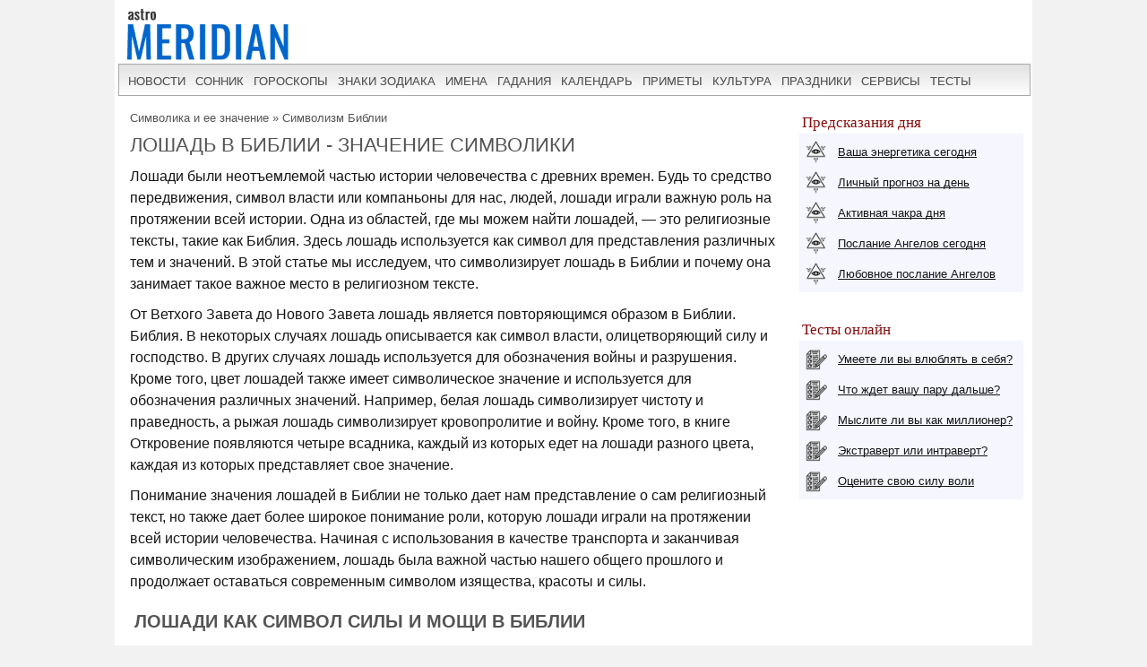

--- FILE ---
content_type: text/html; charset=UTF-8
request_url: https://www.astromeridian.ru/magic/what-does-the-horse-symbolize-in-the-bible.html
body_size: 25783
content:
<!DOCTYPE html>
<html lang="ru">
<head>
<title>Что означает лошадь в Библии?  Значение символа и знака</title>
<meta http-equiv="Content-Type" content="text/html; charset=UTF-8" />
<meta name="robots" content="noodp" />
<meta name="description" content="Откройте для себя библейское значение и символику лошадей в Библии с помощью этой информативной статьи. Узнайте, как лошади олицетворяют силу, могущество и победу, а также какую роль они играют в пророчестве и духовной войне." />
<meta name="viewport" content="width=device-width, initial-scale=1"/>
<link rel="stylesheet" href="https://www.astromeridian.ru/assets/templates/styles_new03_09.css" type="text/css" />
<link rel="canonical" href="https://www.astromeridian.ru/magic/what-does-the-horse-symbolize-in-the-bible.html" />
<meta property="og:url" content="https://www.astromeridian.ru/magic/what-does-the-horse-symbolize-in-the-bible.html"/>
<meta property="og:type" content="website"/>
<meta property="og:title" content="Что означает лошадь в Библии?  Значение символа и знака"/>
<meta property="og:image" content="https://www.astromeridian.ru/assets/images/img/magic.jpg"/>
<link rel="manifest" href="https://www.astromeridian.ru/manifest.json">
<link rel="shortcut icon" href="https://www.astromeridian.ru/assets/templates/amv3/favicon.ico" />
<link rel="apple-touch-icon" sizes="180x180" href="https://www.astromeridian.ru/assets/images/705/150/apple-touch-icon-180x180.png" />
<link rel="icon" type="image/png" href="https://www.astromeridian.ru/assets/images/705/150/favicon-32x32.png" sizes="32x32" />
<link rel="icon" type="image/png" href="https://www.astromeridian.ru/assets/images/705/150/favicon-96x96.png" sizes="96x96" />
<link rel="icon" type="image/png" href="https://www.astromeridian.ru/assets/images/705/150/android-chrome-192x192.png" sizes="192x192" />
<script>window.yaContextCb=window.yaContextCb||[]</script>
<script src="https://yandex.ru/ads/system/context.js" async></script>
<style>
#articleBody{font-family:Arial;font-size:16px;color:#151515;text-align:left;line-height:1.5em;margin-left: 5px;}
#main-content table{border: 1px solid #dfe0ec;table-layout: fixed;width: 90%;margin: 0 auto;margin-bottom: 20px;font-size:16px;}
#main-content table th {font-weight: bold;padding: 5px 10px;background: #f5f6ff;border: 1px solid #dfe0ec;}
#main-content table td{padding: 5px 10px;border: 1px solid #dfe0ec;text-align: left;}
#main-content table tbody tr:nth-child(odd){background: #fff;}
#main-content table tbody tr:nth-child(even){background: #f5f6ff;}	
.quote-box {display: block; width: 80%;margin: 0 auto;border: 1px solid #dfe0ec;font-size: 16px;font-style: italic;margin-bottom: 20px;padding: 16px 24px;box-shadow: 10px 10px 0 0 #dfe0ec;}
table.mag {width: 94%;	margin: 2%;border: 1px solid #d1d1d1;border-collapse: collapse; }
table.mag th {font-size: 15px;	font-weight: bold;padding: 5px;	background: #ebebeb;border: 1px solid #d1d1d1;}
table.mag td {border: 1px solid #d1d1d1;padding: 5px;font-size: 14px;}
.kol_p{width:auto;margin:0px 5px 2px 5px;background-color:#f5f6ff;border:solid #dfe0ec 1px;padding:0px 4px 0px 4px;font-size:12px;}
table.of_pr{font-size:14px; border: 1px solid #d1d1d1;margin: 5px 20px 5px 10px;width: 96%;}
table.of_pr td{padding: 0 10px;border: 1px solid #d1d1d1;}
table.of_pr td.first{ width: 25%; }
table.of_pr td.second{ width: 71%;text-align: left; }
table.of_pr td.three{ width: 20%;text-align: center; }
table.of_pr td.four{ width: 96%;text-align: left; }
table.of_pr tr:nth-child(odd){background: #fff;}
table.of_pr tr:nth-child(even){background: #f5f6ff;}
table.of_pr i{ color:#860f0f;}
.n_primet_t {   list-style: none;  padding: 0;}
.n_primet_t li{font-size:16px;}
.n_primet{font-size:18px;   color:#0066cc;}
.n_primet_t li {padding: 10px; margin-left:-20px;}
.n_primet_t li:nth-child(odd) {background: #ecf5f8;}
.n_primet_t li:nth-child(even) {background: #ffffff;}
.egr_10 p{ margin-left:20px;}
#sk5_t{display:block;margin:0 auto;width:212px;color:#FFFFFF;font-family:Arial, Helvetica, sans-serif;font-size:14px;text-align: center;}#sk5_t a{color:#FFFFFF;width:22px;height:20px;display:block;float:left;background-color:#0066cc;text-transform:capitalize;text-decoration:none;font-size:14px;font-weight:bold;border:1px solid #ffffff;margin:1px 1px 4px 1px;padding-top:5px;}#sk5_t a:hover{width:22px;height:20px;display:block;float:left;background-color:#860f0f;text-transform:capitalize;text-decoration:none;font-size:14px;font-weight:bold;border:1px solid #fff;margin:1px 1px 4px 1px;color:#FFFFFF;}.dn_k{color:#860f0f;width:22px;height:20px;display:block;float:left;background-color:#FFFFFF;text-transform:capitalize;text-decoration:none;font-size:14px;border:1px solid #860f0f;margin:1px 1px 4px 1px;padding-top:5px;}
.y_ms {display: inline-block; vertical-align: top; width: 30.33%; margin: 0 1% 2%;}
@media (max-width: 799px) {.y_ms {width: 48%; margin: 0 1% 2%;}}
@media (max-width: 560px) {.y_ms {width: 98%; margin: 0 1% 2%;}}
</style>
<script async type="text/javascript" src="//s.luxcdn.com/t/222328/360_light.js"></script>
<script>
$('img').error(function(){
    $(this).attr('src', 'https://www.astromeridian.ru/assets/images/zagl.jpg');
});
</script>
</head>
<body>
<div class="uno_main_container">
<table class="glavn">
<tr><td>
<header>
    <div class="container">
<a href="https://www.astromeridian.ru/" title="astromeridian.ru"><img src="https://www.astromeridian.ru/assets/templates/amv5/images/head.jpg" class="imgmenu" alt="Astromeridian" /></a>
        <label for="toggle-1" class="toggle-menu"><span>МЕНЮ</span><ul><li></li> <li></li> <li></li></ul></label>
       <input type="checkbox" id="toggle-1">
        <nav>
            <ul class="col2">
<li><a href="https://www.astromeridian.ru/news.php">новости</a></li>
<li><a href="https://www.astromeridian.ru/sonnik/">сонник</a></li>
<li><a href="https://www.astromeridian.ru/goroskop/">гороскопы</a></li>
<li><a href="https://www.astromeridian.ru/astro/znaki_zodiaka.html">знаки зодиака</a></li>
<li><a href="https://www.astromeridian.ru/imya/">имена</a></li>
<li><a href="https://www.astromeridian.ru/guess.php">гадания</a></li>
<li><a href="https://www.astromeridian.ru/goroskop/lunnyj_kalendar_na_god.html">календарь</a></li>
<li><a href="https://www.astromeridian.ru/magic/narodnye_primety.html">приметы</a></li>
<li><a href="https://www.astromeridian.ru/magic/">культура</a></li>
<li><a href="https://www.astromeridian.ru/poetry/">праздники</a></li>
<li><a href="https://www.astromeridian.ru/astro/">сервисы</a></li>
<li><a href="https://www.astromeridian.ru/tests/">тесты</a></li>
            </ul>
        </nav>
    </div>
</header>
<script async type='text/javascript' src='//s.luxcdn.com/t/222328/360_light.js'></script>
<script class='__lxGc__' type='text/javascript'>
((__lxGc__=window.__lxGc__||{'s':{},'b':0})['s']['_222328']=__lxGc__['s']['_222328']||{'b':{}})['b']['_728894']={'i':__lxGc__.b++};
</script>
<div id="content" itemscope itemtype="https://schema.org/Article">
<div id="main-content">


<div id="pathway"><span class="B_crumbBox"><span class="B_firstCrumb"><a class="B_homeCrumb" href="/magic/" title="Тайны, загадки, знаки, послания высших сил, предвестники, предчувствия, странные сигналы, таро-диагностика. Всё самое мистическое, магическое и интересное тут!">Символика и ее значение</a></span>  &raquo;  <span class="B_lastCrumb"><a class="B_crumb" href="/magic/bibliya3.html" title="Библия">Символизм Библии</a></span></span></div>

<h1 itemprop="headline">Лошадь в Библии - значение символики</h1>

<div id="articleBody" itemprop="articleBody">
<p>Лошади были неотъемлемой частью истории человечества с древних времен. Будь то средство передвижения, символ власти или компаньоны для нас, людей, лошади играли важную роль на протяжении всей истории. Одна из областей, где мы можем найти лошадей, — это религиозные тексты, такие как Библия. Здесь лошадь используется как символ для представления различных тем и значений. В этой статье мы исследуем, что символизирует лошадь в Библии и почему она занимает такое важное место в религиозном тексте.</p><div style="clear: both;"></div><!--noindex--><div id="yandex_rtb_R-A-52397-11"></div>
<script>
window.yaContextCb.push(() => {
    Ya.Context.AdvManager.render({
        "blockId": "R-A-52397-11",
        "renderTo": "yandex_rtb_R-A-52397-11"
    })
})
</script><!--/noindex--><p>От Ветхого Завета до Нового Завета лошадь является повторяющимся образом в Библии. Библия. В некоторых случаях лошадь описывается как символ власти, олицетворяющий силу и господство. В других случаях лошадь используется для обозначения войны и разрушения. Кроме того, цвет лошадей также имеет символическое значение и используется для обозначения различных значений. Например, белая лошадь символизирует чистоту и праведность, а рыжая лошадь символизирует кровопролитие и войну. Кроме того, в книге Откровение появляются четыре всадника, каждый из которых едет на лошади разного цвета, каждая из которых представляет свое значение.</p><p>Понимание значения лошадей в Библии не только дает нам представление о сам религиозный текст, но также дает более широкое понимание роли, которую лошади играли на протяжении всей истории человечества. Начиная с использования в качестве транспорта и заканчивая символическим изображением, лошадь была важной частью нашего общего прошлого и продолжает оставаться современным символом изящества, красоты и силы.<br></p><h2>Лошади как символ силы и мощи в Библии</h2><p>В Библии лошади часто используются как символ силы и могущества. Этот образ особенно важен в Ветхом Завете, где лошади часто описываются как высшее средство силы для воинов и завоевателей. На самом деле, сила конницы страны часто рассматривалась как мера ее военной доблести в древние времена.</p><p>Одной из самых известных историй о лошадях в Библии является история о Давиде и Голиафе, найденная в 1 Царств 17. О великане-филистимлянине Голиафе говорили, что он был грозным противником, который вселял ужас в сердца израильских воинов. Однако Давид смог победить его одним камнем из пращи. После битвы Давид завладел конем Голиафа, который был символом его победы и подавляющей силы Божьей защиты.</p><ul><li>В Книге Иова Бог говорит Иову о мощь и величие его творений, в том числе коня. Он описывает лошадь как сильную, быструю и бесстрашную, говоря: «Вы даете лошади ее силу или одеваете ее шею развевающейся гривой? Ты заставляешь его прыгать, как саранчу, наводя ужас своим гордым фырканьем? (Иов 39:19-20)</li><li>Книга Захарии также содержит мощное изображение лошадей как символа силы. В видении Захарии он видит четырех лошадей разного цвета, представляющих силы мира. Лошади описываются как «сильные» и «быстрые», способные двигаться быстро и решительно. (Захария 6:1-8).</li><li>В Книге Откровения лошади снова играют решающую роль, символизируя мощь и силу в конце времен. Видение Иоанна включает в себя белого коня, на котором едет победоносный Христос, за которым следует рыжий конь, символизирующий войну, черный конь, символизирующий голод, и бледный конь, на котором едет сама Смерть. (Откровение 6:1-8)</li></ul><p>В целом, конь является могущественным символом силы и могущества в Библии, представляя способность Бога преодолевать любые препятствия и защищать Свой народ. Используемая ли лошадь в войне или как средство передвижения, в древние времена лошадь считалась могущественной силой, с которой нужно считаться, и этот образ продолжал иметь важное значение на протяжении веков.</p><h2>Использование лошадей  на войне в библейские времена</h2><p>В библейские времена лошадей высоко ценили за их силу и скорость, что делало их идеальными для военных действий. Концепция использования лошадей в военных целях не была новой для той эпохи, но израильтяне значительно повысили ее эффективность, разводя лошадей специально для войны.</p><p>Во времена царя Давида у израильтян было хорошо зарекомендовавшая себя кавалерия и лошади, как известно, использовались во множестве различных сражений на протяжении всего Ветхого Завета. На лошадей в значительной степени полагались из-за их скорости и силы, и они сыграли значительную роль в исходе многих сражений.</p><ul><li>Во время Исхода армия фараона преследовала израильтян на запряженных лошадьми колесницах и лошадях, только для того, чтобы в конечном итоге погибнуть, когда Моисей разделил Красное море.</li><li>В книге Судей 4 Девора и Варак повели армию против царя Иавина. У Варака было 10 000 воинов и 900 колесниц, а у Сисары, военачальника Иавина, было девятьсот железных колесниц. Несмотря на разногласия, израильтяне победили благодаря Божьей милости.</li><li>Цари Саул и Давид оба имели сильную конницу для поддержки своих армий в битвах с филистимлянами и другими врагами. У сына Давида Соломона также были лошади и колесницы, которые он использовал в битвах и для сопровождения своей армии.</li></ul><p>Израильтяне, возможно, также научились ухаживать за лошадьми и участвовать в кавалерийской войне у своих соседей. царства, такие как ассирийское и вавилонское. У этих армий были полные полки всадников, и они использовали их для разрушительного эффекта в битвах на поле боя.</p><p>Однако, несмотря на полезность лошадей в войне, были и недостатки. Лошади нуждались в достаточном количестве еды и воды, что затрудняло их содержание в засушливых или пустынных условиях. Кроме того, всадники были незащищены и уязвимы для нападения. В Книге Псалмов Библия признает важность доверия Богу, а не колесницам и лошадям (Псалом 20:7).</p><table class="mag"><tbody><tr><th>Библейская ссылка</th><th>Описание событий</th></tr><tr><td>Исход 14:9-30</td><td>Армия фараона преследует израильтян на запряженных лошадьми колесницах и лошадях. Моисей разделяет Красное море, в результате чего египтяне тонут.</td></tr><tr><td>Судьи 4</td><td>Девора и Варак ведут армию против царя Иавина. Варак использует 900 колесниц и побеждает благодаря Божьей милости.</td></tr><tr><td>1 Царств 13:5</td><td>Филистимляне собираются, чтобы сразиться с Израилем с помощью 30 000 колесниц и всадников, что подавляет у израильтян.</td></tr></tbody></table><p>В целом в библейские времена лошади были важным символом силы и могущества, как на войне, так и в повседневной жизни. Использование лошадей в битвах позволило израильской армии стать более эффективной и маневренной, но также требовало тщательного управления и снабжения для их поддержания.</p><h2>Важность лошадей в экономике и торговле древних цивилизаций</h2><p>Лошадь играет важную роль в экономике и торговле древних цивилизаций, в том числе в библейские времена. Лошади играли решающую роль в транспорте, сельском хозяйстве и войне, и их ценили за их скорость, силу и ловкость. Давайте рассмотрим, как лошади были необходимы древним цивилизациям:</p><ul><li><b>Транспорт.</b> Лошади были основным видом транспорта в древние времена. Они позволяли людям преодолевать большие расстояния и перевозить тяжелые грузы. В Библии лошади использовались для путешествий такими важными личностями, как царь Соломон и апостол Павел. Они также использовались для доставки почты, что имело решающее значение для связи между городами.</li><li><b>Сельское хозяйство:</b> Лошадей использовали в сельском хозяйстве для вспахивания полей и обработки почвы. Фермеры могли бы использовать лошадей, чтобы работать быстрее и эффективнее, чем с помощью одних только ручных инструментов. Это помогло увеличить производство продуктов питания, что имело решающее значение для выживания древних цивилизаций.</li><li><b>Война:</b> лошади играли важную роль в бою, обеспечивая более быстрый и маневренный способ передвижения, чем ходьба. Они позволяли армиям охватить большую территорию и совершать внезапные атаки. В библейские времена лошадей использовали в войне египтяне, вавилоняне и персы, среди прочих.</li></ul><p>Помимо этого практического использования, лошади также имели символическое значение в библейские времена. Лошадь часто ассоциировалась с силой, властью и королевской властью. Иисус во время своего триумфального въезда в Иерусалим ехал верхом на осле, который символизировал смирение и мир. Напротив, в Книге Откровения Иисус изображен верхом на белом коне, что символизирует его победу и славу.</p><p>Ниже представлена таблица, обобщающая важность лошадей в древних цивилизациях:</p><table class="mag"><tbody><tr><th>Использование</th><th>Описание</th></tr><tr><td>Транспорт</td><td>Основной способ передвижения в древние времена</td></tr><tr><td>Сельское хозяйство</td><td>Используется для вспахивания полей и обработки почвы для увеличения производства продуктов питания</td></tr><tr><td>Военные действия</td><td> Обеспечивали более быструю и маневренную транспортировку в бою</td></tr></tbody></table><p>В целом, лошади играли жизненно важную роль в экономике и торговле древних цивилизаций. Они были необходимы для транспорта, сельского хозяйства и ведения войны, а также почитались как символы силы и могущества. Лошадь остается важным символом в наше время, особенно в конном мире и среди тех, кто ценит их красоту и грацию.</p><h2>Лошади как знак Божьего благословения и обеспечения</h2><p>В Библии лошади часто рассматривались как символ Божьих благословений и обеспечения. Они использовались как средство передвижения, знак богатства и символ военной мощи. Вот несколько способов, которыми лошади рассматривались в Библии как знак Божьих благословений и обеспечения:</p><ul><li><b>Благословения процветания:</b> лошади считались признаком богатства и процветание в библейские времена. Они использовались как средство передвижения для богатых и были символом их успеха и изобилия. Например, у царя Соломона было много лошадей и колесниц, которые он использовал для демонстрации своего огромного богатства (3 Царств 10:26–29).</li><li><b>Сила и мощь:</b> также были замечены лошади. как символ военной мощи и могущества. Например, в книге Откровения всадник на белом коне — это Иисус, символизирующий Его победу над грехом и смертью (Откровение 19:11–16).</li><li><b>Обеспечение и защита:</b> Лошади также использовались как средство снабжения и защиты Божьего народа. В 4 Царств 6:15-17 Елисей и его слуга были окружены армией, но Елисей молился, чтобы Господь открыл глаза его слуге, чтобы увидеть коней и огненные колесницы, которые окружали их, защищая их от вреда.</li></ul><p>Более того, число четыре имеет важное значение в Библии, когда речь идет о лошадях. В книге Захарии четыре лошади появляются в виде апокалиптических видений, каждая из которых имеет свой цвет — красный, черный, белый и бледно-зеленый. Эти лошади представляют разные вещи, такие как завоевание, голод, война и смерть. Это видение предполагает, что Бог использует лошадей как Свои орудия суда и правосудия. Число четыре в этом контексте также может символизировать стабильность и полноту, поскольку есть четыре всадника и четыре масти лошадей.</p><table class="mag"><tbody><tr><th>Масть лошади</th><th>Значение</th></tr><tr><td>Красный</td><td>Обозначает войну и кровопролитие.</td></tr><tr><td>Черный</td><td>Обозначает голод и смерть.</td></tr><tr><td>Белый</td><td>Обозначает завоевание и победу.</td></tr><tr><td>Бледно-зеленый</td> <td>Обозначает смерть и ад.</td></tr></tbody></table><p>В заключение отметим, что лошадь имеет важное символическое значение в Библии. Это знак Божьих благословений и обеспечения, силы и могущества и даже суда и справедливости. Лошади напоминают нам о Божьем присутствии, защите и могуществе.</p><h2>Всадники лошадей и их значение в пророческих видениях</h2><p>В Библии лошади и всадники – это представлены как мощные символы силы, скорости и величия. Они появляются в различных пророческих видениях как символы Божьей силы и суда, а также человеческих войн и завоеваний.</p><p>Одно из самых известных библейских упоминаний о лошадях находится в Книге Откровения, где они описывается как скакуны Четырех Всадников Апокалипсиса. Эти всадники олицетворяют различные аспекты Божьего суда и наказания, включая войну, голод и смерть.</p><p>Еще один впечатляющий образ всадников представлен в Захарии 6:1–8, где четыре колесницы, запряженные разноцветными лошади посланы Богом патрулировать землю. Это видение олицетворяет владычество Бога над народами и Его власть вершить суд по своему усмотрению.</p><ul><li> Число 5 считается символом Божьей благодати и милосердия. По мнению некоторых библеистов, это число может также представлять пять ран Христа на кресте.</li><li>В контексте всадников число 5 имеет дополнительное значение. В видении Захарии колесницы запряжены красными, черными, белыми и пестрыми лошадьми соответственно. Пятая колесница, запряженная сильными гнедыми лошадьми, олицетворяет Божий суд и гнев против его врагов.</li><li>Кроме того, некоторые библеисты отмечают, что число 5 может быть связано с Пятью книгами Моисея, которые представляют Завет Бога со Своим народом. В этом смысле всадники могут выступать как символы верности Бога Своим обещаниям и Его окончательной победы над злом.</li></ul><h3>Роль всадников в пророчествах</h3><p>Помимо Божьего суда и суверенитета, всадники часто связаны с темами войны и завоеваний. Они символизируют способность человеческих армий вести войну и завоевывать другие народы, а также ограниченность такой силы перед лицом абсолютного контроля и власти Бога.</p><p>В Книге Иоиля, например, великая армия всадников изображается как мощная сила, сметающая все на своем пути. Однако, несмотря на свою силу и свирепость, всадники в конечном итоге терпят поражение от силы Божьего гнева и суда.</p><h2>Лошадь с всадником в Библии как символы власти</h2><p>Помимо своего значения в пророческих видениях, лошади и всадники на протяжении всей истории также ассоциировались с темами королевской власти и власти. Во многих древних культурах, в том числе в Израиле, царей и других правителей часто изображали верхом на лошадях как символ их власти и лидерства.</p><p>Таким образом, когда мы видим изображения всадников в Библии, нам напоминают не только суверенитета Бога над всем сущим, но и земных властей, которые Он установил для исполнения своей воли.</p><table class="mag"><tbody><tr><th>Библейская ссылка</th><th>Описание </th></tr><tr><td>Откровение 6:1–8</td><td>Четыре всадника апокалипсиса посланы, чтобы принести на землю войну, голод, смерть и завоевания.</td><td></tr><tr><td>Захария 6:1-8</td><td>Четыре колесницы, запряженные разноцветными лошадьми, посланы Богом патрулировать землю.</td></tr><tr><td>Иоиль 2:1-11</td><td>Великая армия всадников уничтожает все на своем пути, но в конечном итоге терпит поражение от Божьего гнева и суда.</td></tr></tbody></table><p>В заключение отметим, что лошадь и всадники являются мощными символами Божьего суда, суверенитета и власти в Библии. Представляют ли они Его благодать и милосердие или Его гнев и силу, они напоминают нам о абсолютном Божием контроле над всем сущим и о нашей необходимости полагаться на Его мудрость и руководство.</p><h2>Лошади как символ различных эмоциональных поведений в библейских повествованиях</h2><p>В Библии лошади часто используются в качестве символов для обозначения различных эмоций и поведения. Это могущественные существа, которые могут вызывать разные значения и интерпретации в зависимости от контекста, в котором они используются. Вот несколько примеров того, что представляют лошади в библейских повествованиях:</p><ul><li><strong>Война и завоевание:</strong> В Библии лошади часто ассоциируются с военными завоеваниями. В книге Откровения четыре всадника апокалипсиса едут на белых, красных, черных и бледных лошадях, символизирующих мор, войну, голод и смерть соответственно. Точно так же пророк Захария видит в своем видении лошадей, тянущих боевые колесницы.</li><li><strong>Сила и могущество.</strong> В древнем мире лошади считались символами власти и силы. Говорят, что царь Соломон импортировал лошадей из Египта и других стран, чтобы усилить свою армию и укрепить свое правление. В 147-м псалме псалмопевец заявляет, что Бог «благоволит не к силе коня», а к боящимся его.</li><li><strong>Гордость и высокомерие:</strong> Книга Притчей предостерегает от гордость и хвастовство, сравнивая их с лошадью, которая «бросится в бой», не задумываясь о последствиях. Пророк Исайя говорит о «упрямых» людях, которые отказываются слушать Божьи слова, подобно лошадям, сопротивляющимся своим всадникам.</li></ul><p>Лошади также могут олицетворять красоту и изящество, как показано в Песне Соломона: «Шея твоя подобна башне Давидовой, сложенной из каменных рядов; на нем висят тысячи щитов, все щиты воинов. Твои груди подобны двум олененкам, как близнецам олененкам газели, пасущимся среди лилий. Доколе не рассеется день и не исчезнут тени, я пойду на гору мирровую и на холм благовоний».</p><p>Кони также могут символизировать гордость и разрушение, как видно из книги Иеремии: «Горе в город угнетателей, мятежных и оскверненных! Она никому не подчиняется, она не приемлет никаких исправлений. Она не уповает на Господа, она не приближается к своему Богу. Ее чиновники внутри нее - рыкающие львы; ее правители — вечерние волки, которые ничего не оставляют на утро. Ее пророки беспринципны; они предательские люди. Ее священники оскверняют святилище и нарушают закон. Господь в ней праведен; он не делает ничего плохого. Утро за утром он вершит суд, и каждый новый день не ошибается, но неправедные не знают стыда. Я отсекаю народы; их крепости разрушены. Я оставил их улицы пустынными, по которым никто не проходил. Их города разрушены; никого не останется — совсем никого».</p><table class="mag"><tbody><tr><th>Цвет лошади</th><th>Символизм</th></tr><tr><td>Белый</td><td>Победа, чистота</td></tr><tr><td>Красный</td><td>Война, кровопролитие</td></tr><tr><td>Черный</td><td>Голод, смерть</td></tr><tr><td>Бледность</td><td>Мор, смерть</td></tr></tbody> </table><p>В целом символика лошадей в Библии сложна и многогранна. Хотя они могут олицетворять силу и власть, они также могут олицетворять высокомерие и разрушение. Как и в случае со всеми библейскими образами, значение лошадей в различных контекстах открыто для интерпретации, и сегодня ученые и теологи продолжают спорить об их значении.</p><h2>Роль лошадей в книге Откровения</h2><p>Лошадь является важным символом в Библии и играет заметную роль в книге Откровения. В книге Откровение говорится о конце времен и втором пришествии Иисуса Христа, и лошади несколько раз упоминаются на протяжении всей книги как представление различных вещей.</p><p>Здесь мы более подробно рассмотрим роль лошадей в книге Откровения, особенно их значение в седьмой главе.</p><p>Число семь представляет полноту и совершенство, и об этом свидетельствует книга Откровения, где об этом много раз упоминается. Одно из наиболее значимых упоминаний числа семь находится в седьмой главе, где это число используется в отношении лошадей.</p><p>В книге Откровения Иоанн описывает видение семи печатей, которые представляют Божью окончательный суд над землей. Когда открывается каждая печать, открывается отдельная лошадь, каждая со своим значением и назначением.</p><ul><li>Первая лошадь — белая лошадь и олицетворяет завоевание.</li><li>Вторая лошадь — рыжий конь, олицетворяющий войну.</li><li>Третий конь — черный конь, олицетворяющий голод.</li><li>Четвертый конь — бледный конь, олицетворяющий смерть.</li><li>Пятая лошадь — это души тех, кто принял мученическую смерть за свою веру.</li><li>Шестая лошадь представляет собой конец времен и начало Божьего суда.</li><li>Седьмая лошадь — это белый и олицетворяет окончательную победу Иисуса Христа над сатаной и злом.</li></ul><table class="mag"><tbody><tr><th>Цвет лошади</th><th>Символизм</th></tr><tr><td>Белые</td><td>Завоевание</td></tr><tr><td>Красные</td><td>Война</td></tr><tr><td>Черный</td><td>Голод</td></tr><tr><td>Бледный</td><td>Смерть</td></tr><tr><td> Души замученных</td><td>Их жертва за свою веру</td></tr><tr><td>Шестая лошадь</td><td>Конец времен и суд Божий</td></tr><tr><td>Белый</td><td>Окончательная победа Иисуса над сатаной и злом</td></tr></tbody></table><p>Значение лошади в книге Откровения в основном иллюстрируют конец света и окончательную победу Иисуса над сатаной и злом.</p><p>Седьмой конь символизирует эту окончательную победу и представляет правление Иисуса Христа над всем творением. Он символизирует победу добра над злом и исполнение Божьего плана для мира.</p><p>В заключение следует отметить, что роль лошадей в книге Откровения имеет решающее значение для раскрытия Божьего плана относительно конца земли. времена и окончательная победа Иисуса Христа. Лошади символизируют разные вещи, но их основная цель — ярко и убедительно проиллюстрировать окончательный план Бога.</p><h2>Значение лошадей для перевозки посланников Бога и пророков</h2><p>На протяжении всей Библии лошади часто ассоциируются с Божьими вестниками и пророками и используются для перевозки их в их путешествиях.</p><p>В Книге Судей пророчица Девора ехала на лошади в битву с Вараком против Ханаанское войско. В 4-й книге Царств Илия был взят вихрем на небеса, когда он ехал на колеснице, запряженной лошадьми. А в книге Откровения Иисус изображен верхом на белом коне, когда он вернется на землю в конце дней.</p><ul><li>Лошади рассматривались как символ силы и могущества, что делало их подходящий вид транспорта для этих важных личностей.</li><li>Они также позволяли посланникам и пророкам быстро преодолевать большие расстояния, чтобы распространять Божье слово.</li><li>Использование лошадей в качестве средства передвижения также подчеркивает важность путешествий и перемещений в распространении религии и обмене идеями.</li></ul><p>Число 8 часто рассматривается как важное в Библии и считается символом новых начинаний и новое начало. Возможно, поэтому говорится, что Иисус вернется на восьмой день, поскольку он представляет собой начало новой эры. Использование лошадей для перевозки посланников и пророков может олицетворять эту идею нового начала, поскольку они позволяют этим людям путешествовать в новые места и распространять свое послание среди тех, кто, возможно, не слышал его раньше.</p><table class="mag"><tbody><tr><th>Символизм лошади в Библии:</th><th>Описание:</th></tr><tr><td>Сила и мощь</td><td>Используется для перевозки важных фигур такие как пророки и посланники</td></tr><tr><td>Скорость и мобильность</td><td>Позволяет посланникам и пророкам быстро путешествовать на большие расстояния</td></tr><tr><td>Новые начинания</td><td>Обозначает новое начало, поэтому, возможно, лошади используются для перевозки тех, кто распространяет слово Бога</td></tr></tbody></table><p> Символика лошадей в Библии сложна и многогранна, представляя разные идеи и концепции в зависимости от конкретного контекста, в котором они используются. Однако их использование в качестве средства передвижения для Божьих посланников и пророков подчеркивает важность передвижения и путешествий в распространении религии и обмене идеями.</p><h2>Идиомы и метафоры с лошадьми в библейской литературе</h2><p>Лошади часто упоминаются в Библии, и они часто используются в качестве символов и метафор для передачи определенных сообщений или идей. Вот некоторые из способов использования лошадей в Библии:</p><p>Число девять имеет большое значение в Библии, и лошади тесно связаны с этим числом. В книге Откровения сказано, что есть «девять коней», которые тянут колесницу Четырех Всадников Апокалипсиса. Это привело некоторых ученых к мысли, что число девять имеет более глубокое значение.</p><p>В нумерологии число девять связано с завершением и исполнением. Это часто рассматривается как конец цикла и начало нового. Вот почему девятый час дня считается часом молитвы, поскольку он представляет собой завершение дневной работы и переход к новой фазе.</p><p>Девять лошадей в книге Откровения говорят, что они представляют полноту Божьего суда. Они могущественны и свирепы и служат предупреждением тем, кто противится воле Бога. Некоторые ученые считают, что лошади также представляют различные этапы Божьего суда, причем каждая лошадь представляет собой отдельный этап.</p><table class="mag"><tbody><tr><th>Цвет лошади</th><th>Символическое значение </th></tr><tr><td>Белые</td><td>Завоевание</td></tr><tr><td>Красные</td><td>Война</td> </tr><tr><td>Черный</td><td>Голод</td></tr><tr><td>Бледный</td><td>Смерть и ад</td></tr></tbody></table><p>Употребление лошадей в этом контексте подчеркивает силу и суд Божий. Это напоминание о том, что Он контролирует все и что Его суд неизбежен.</p><h2>Пепельная лошадь  в библейском контексте</h2> <p>В книге Откровения «бледный конь» — один из четырех всадников Апокалипсиса. Как описано в Откровении 6:7-8, всадника на этой лошади зовут Смерть, и за ним следует Аид. Цвет лошади, описанный как «бледный» в одних переводах и «пепельный» в других, вызвал различные толкования и споры среди ученых и теологов.</p><ul><li>Число 10 имеет большое значение в библейской нумерологии, представляя завершенность и божественный порядок. Это также число заповедей, данных Богом Моисею на горе Синай, а также число язв, посланных Богом на Египет.</li><li>В контексте «бледного коня» некоторые ученые считают, что 10 царей, упомянутых в Откровении 17:12-14, представляют собой полноту мирских сил, объединившихся против Бога. Говорят, что эти цари передают свою силу и власть зверю, который представляет антихриста.</li><li>Другие толкования связывают число 10 с десятью коленами Израиля, которые были рассеяны после разделения царства. Идея состоит в том, что всадник на «бледном коне» придет, чтобы судить и собрать эти потерянные племена обратно в стадо.</li></ul><p>Хотя в библейском тексте лошадь описывается как «бледная» или «пепельная», точное значение этого цвета вызывает споры. Некоторые ученые утверждают, что слово, использованное в греческом оригинале, просто означает «зеленовато-серый», в то время как другие интерпретируют его как болезненно-желтый или белый цвет.</p><p>Независимо от точного оттенка, большинство толкований сходятся во мнении, что цвет Лошадь символизирует смерть, распад и болезнь. Это дополнительно подкрепляется тем фактом, что всадника на коне зовут Смерть, а за ним следует Аид, олицетворение подземного мира.</p><p>Появление «бледного коня» — знамение последних времен и суда, который придет на землю. Его всадник, Смерть, является напоминанием о неизбежности смерти и необходимости покаяться и спастись, пока не стало слишком поздно.</p><table class="mag"><tbody><tr><th>Символизм</th><th> Значение</th></tr><tr><td>Конь</td><td>Смерть, суд и разрушение</td></tr><tr><td>Бледный цвет</td><td>Болезнь, разложение и смерть</td></tr><tr><td>10 царей</td><td>Мирские силы объединились против Бога</td></tr></tbody></table><p>В целом «бледный конь» служит предупреждением и призывом к покаянию для всех, кто слышит весть Откровения. Это напоминает нам о быстротечности жизни и необходимости обратиться к Богу за спасением и искуплением.</p><h2>Что символизирует лошадь в Библии</h2>
<p><b>1. Что представляет лошадь в Книге Откровения? </b></p><p>В Книге Откровения лошадь символизирует Четырех Всадников Апокалипсиса, которые олицетворяют завоевание, войну, голод и смерть.</p><p><b>2. Что символизирует лошадь в Ветхом Завете? </b></p><p>В Ветхом Завете лошадь символизируется как символ могущества и силы. Короли и воины отправлялись в бой на лошадях, чтобы продемонстрировать свою власть.</p><p><b>3. Что представляет собой белый конь у всадников Апокалипсиса? </b></p><p>Белая лошадь символизирует победу или завоевание, особенно в контексте войны.</p><p><b>4. Что олицетворяет черный конь у всадников Апокалипсиса? </b></p><p>Черный конь символизирует голод и нужду. Всадник держит весы, которые обозначают норму еды.</p><p><b>5. Что олицетворяет рыжий конь у всадников Апокалипсиса? </b></p><p>Красный конь олицетворяет войну и кровопролитие. Его всаднику дана сила забрать мир с земли.</p><p><b>6. Что представляет собой бледный конь у всадников Апокалипсиса? </b></p><p>Бледный конь символизирует смерть. Его всадника зовут Смерть, и его сопровождает Аид, бог подземного мира.</p><p><b>7. Что символизирует лошадь в христианстве? </b></p><p>В христианстве лошадь может символизировать различные вещи, в том числе силу, отвагу, грацию и выносливость.</p>

<meta itemprop="datePublished" content="Mon, 21 Aug 2023 05:24:00+03:00" />
<meta itemprop="dateModified" content="Thu, 19 Dec 2024 15:58:49+03:00" />
<meta itemprop="image" content="https://www.astromeridian.ru/assets/images/img/magic.jpg" />
<meta itemscope itemprop="mainEntityOfPage" itemType="https://schema.org/WebPage" itemid="https://www.astromeridian.ru/magic/what-does-the-horse-symbolize-in-the-bible.html" content="" />

<meta itemprop="description" content="Откройте для себя библейское значение и символику лошадей в Библии с помощью этой информативной статьи. Узнайте, как лошади олицетворяют силу, могущество и победу, а также какую роль они играют в пророчестве и духовной войне." />

<p itemprop="author"></p>
<div itemprop="publisher" itemscope itemtype="https://schema.org/Organization">
    <div itemprop="logo" itemscope itemtype="https://schema.org/ImageObject">
        <img itemprop="url image" src="https://www.astromeridian.ru/assets/images/705/150/favicon-96x96.png" style="display:none;" alt="logo" />
        <meta itemprop="width" content="96">
        <meta itemprop="height" content="96">
    </div>
    <meta itemprop="name" content="astromeridian.ru">
    <meta itemprop="telephone" content="+7 928 827 76 37">
    <meta itemprop="address" content="Ставрополь, пр Черноморский, д 29">	
</div>
</div>


<script type="text/javascript" src="https://www.astromeridian.ru/assets/templates/mv/jquery.min.js"></script>
<script async src="https://yastatic.net/share2/share.js"></script>
<div id="share">
<div class="ya-share2" data-curtain data-shape="round" data-services="messenger,vkontakte,odnoklassniki,telegram,whatsapp,pinterest,skype">
</div>
</div>





<br />  


                
</div>
</div>
<div id="right-column">
<div class="box_a">Предсказания дня</div>
<div class="box_d">
<div class="str1"><div class="icon"></div> <a href="https://www.astromeridian.ru/astro/jenergija.html">Ваша энергетика сегодня</a></div>
<div class="str2"><div class="icon"></div> <a href="https://www.astromeridian.ru/astro/lihnii_den.html">Личный прогноз на день</a></div>
<div class="str3"><div class="icon"></div> <a href="https://www.astromeridian.ru/astro/aktivacija_hakr.html">Активная чакра дня</a></div>
<div class="str4"><div class="icon"></div> <a href="https://www.astromeridian.ru/astro/magiheskie_poslanija_angelov.html">Послание Ангелов сегодня</a></div>
<div class="str5"><div class="icon"></div> <a href="https://www.astromeridian.ru/astro/poslanie_angelov.html">Любовное послание Ангелов</a></div></div>
<div style="clear: both;"></div>
<br/>
<div class="box_a">Тесты онлайн</div>
<div class="box_d">
<div class="str6"><div class="icon"></div> <a href="https://www.astromeridian.ru/tests/ps_testi.html?id_test=37">Умеете ли вы влюблять в себя?</a></div>
<div class="str7"><div class="icon"></div> <a href="https://www.astromeridian.ru/tests/ps_testi.html?id_test=12">Что ждет вашу пару дальше?</a></div>
<div class="str8"><div class="icon"></div> <a href="https://www.astromeridian.ru/tests/ps_testi.html?id_test=25">Мыслите ли вы как миллионер?</a></div>
<div class="str9"><div class="icon"></div> <a href="https://www.astromeridian.ru/tests/ps_testi.html?id_test=6">Экстраверт или интраверт?</a></div>
<div class="str10"><div class="icon"></div> <a href="https://www.astromeridian.ru/tests/ps_testi.html?id_test=31">Оцените свою силу воли</a></div></div>

<!--noindex-->
<script async type='text/javascript' src='//s.luxcdn.com/t/222328/360_light.js'></script>
<script class='__lxGc__' type='text/javascript'>
((__lxGc__=window.__lxGc__||{'s':{},'b':0})['s']['_222328']=__lxGc__['s']['_222328']||{'b':{}})['b']['_687992']={'i':__lxGc__.b++};
</script>
<!--/noindex-->

</div>

<br class="clear" />
  
<div id="footer">
<div id="menubottom">
<div class="box">
<p>Гороскопы 2026</p>
<ul>
<li><a href="https://www.astromeridian.ru/horoscope_na_segodnja.php">Гороскоп на сегодня</a></li>
<li><a href="https://www.astromeridian.ru/horoscope_na_zavtra.php">Гороскоп  на завтра</a></li>
<li><a href="https://www.astromeridian.ru/horoscope_na_nedelju.php">Гороскоп на неделю</a></li>
<li><a href="https://www.astromeridian.ru/goroskop/goroskop-na-mecias-2026.html">Гороскопы по месяцам</a></li>
<li><a href="https://www.astromeridian.ru/goroskop/goroskop-na-2026.html">Гороскопы для знаков</a></li>
<li><a href="https://www.astromeridian.ru/goroskop/astrology-2026.html">Астрокалендарь</a></li>
<li><a href="https://www.astromeridian.ru/goroskop/retro-planeti-2026.html">Ретро планеты </a></li>
</ul></div>
<div class="box">
<p>Луна 2026</p>
<ul>
<li><a href="https://www.astromeridian.ru/goroskop/lunnyj_kalendar_na_god.html">Луна сегодня</a></li>
<li><a href="https://www.astromeridian.ru/goroskop/lunniy-kalendar-2026.html">Лунный календарь</a></li>
<li><a href="https://www.astromeridian.ru/goroskop/fazi_luni.html">Лунные фазы</a></li>
<li><a href="https://www.astromeridian.ru/goroskop/lunnyj_kalendar_strijki_volos.html">Календарь стрижек</a></li>
<li><a href="https://www.astromeridian.ru/goroskop/lunnyj_kalendar_ogorodnika.html">Календарь садовода</a></li>
<li><a href="https://www.astromeridian.ru/goroskop/lunnii_kalendar_pokupki.html">Календарь покупок</a></li>
<li><a href="https://www.astromeridian.ru/goroskop/zatmeniya2026.html">Затмения года</a></li>
</ul></div>
<div class="box">
<p>Календари 2026</p>
<ul>
<li><a href="https://www.astromeridian.ru/poetry/"> Праздники сегодня и завтра</a></li>
<li><a href="https://www.astromeridian.ru/poetry/proizvodstvennyj-kalendar-2026.html">Выходные  и рабочие дни</a></li>
<li><a href="https://www.astromeridian.ru/poetry/dni-gorodov.html">Дни городов РФ</a></li>
<li><a href="https://www.astromeridian.ru/poetry/cerkovnye_prazdniki.html">Церковный календарь</a></li>
<li><a href="https://www.astromeridian.ru/magic/narodny_kalendar.html">Народный календарь</a></li>
<li><a href="https://www.astromeridian.ru/magic/narodny_kalendar.html">Языческий календарь </a></li>
<li><a href="https://www.astromeridian.ru/poetry/pozdravlenia.html">Сборник поздравлений</a></li>
<li><a href="https://www.astromeridian.ru/poetry/kogda_prazdniki.html">Сборник праздников</a></li>
</ul></div>
<div class="box">
<p>Онлайн оракул</p>
<ul>
<li><a href="https://www.astromeridian.ru/sonnik/">Cонник с поиском</a></li>
<li><a href="https://www.astromeridian.ru/guess.php">Гадания (все)</a></li>
<li><a href="https://www.astromeridian.ru/tests/">Тесты (разные)</a></li>
<li><a href="https://www.astromeridian.ru/solnehnii_goroskop.php">Солнечный код дня</a></li>
<li><a href="https://www.astromeridian.ru/astro/astrology.html">Предсказания</a></li>
<li><a href="https://www.astromeridian.ru/sc_n_year_pre.php">Нумерология на год</a></li>
<li><a href="https://www.astromeridian.ru/sc_n_mdays_pre.php">Нумерология на день</a></li>
</ul></div>
<div class="box">
<p>Библиотека </p>
<ul>
<li><a href="https://www.astromeridian.ru/imya/">Имена</a></li>
<li><a href="https://www.astromeridian.ru/astro/">Астрология</a></li>
<li><a href="https://www.astromeridian.ru/astro/znach_chisel.html">Нумерология</a></li>
<li><a href="https://www.astromeridian.ru/magic/rituali-obryadi.html">Ритуалы и обряды</a></li>
<li><a href="https://www.astromeridian.ru/magic/zagovor.html">Молитвы и заговоры</a></li>
<li><a href="https://www.astromeridian.ru/magic/mifologija.html">Мифология</a></li>	
<li><a href="https://www.astromeridian.ru/magic/tradicii-i-rituali.html">Традиции</a></li>	
<li><a href="https://www.astromeridian.ru/magic/primeti.html">Приметы</a></li>
<li><a href="https://www.astromeridian.ru/magic/amulet-talisman.html">Талисманы</a></li>
<li><a href="https://www.astromeridian.ru/magic/slovar.html">Эзо словарь</a></li>
</ul></div>




<div style="clear: both;"></div>
<div class="kn_footer2">
<div class="kn_f3">
<a href="https://vk.com/club38024198"  title="vk.com"><svg xmlns="http://www.w3.org/2000/svg" x="0px" y="0px"
width="30" height="30"
viewBox="0 0 30 30"
style=" fill:#000000;">    <path d="M 6 4 C 4.895 4 4 4.895 4 6 L 4 24 C 4 25.105 4.895 26 6 26 L 24 26 C 25.105 26 26 25.105 26 24 L 26 6 C 26 4.895 25.105 4 24 4 L 6 4 z M 11 9 L 14.890625 9 C 16.091625 9 18.990234 9.0355312 18.990234 11.519531 C 18.990234 12.999531 17.979531 13.649844 17.519531 13.839844 L 17.519531 13.900391 C 18.708531 13.900391 20 15.144531 20 16.519531 C 20 17.999531 19.375391 20 15.400391 20 L 11 20 L 11 9 z M 14 11 L 14 13 C 14 13 14.918266 12.990234 15.072266 12.990234 C 15.931266 12.990234 16 12.246359 16 12.068359 C 16 11.953359 15.994063 11 15.039062 11 L 14 11 z M 14 15 L 14 18 C 14 18 15.25 17.978516 15.5 17.978516 C 16.797 17.978516 17 16.867797 17 16.466797 C 17 15.856797 16.672875 15.011719 15.546875 15.011719 C 15.278875 15.011719 14 15 14 15 z"></path></svg></a> 
<a href="https://ru.pinterest.com/astromeridianru/" title="pinterest"><svg xmlns="http://www.w3.org/2000/svg" x="0px" y="0px"
width="30" height="30"
viewBox="0 0 30 30"
style=" fill:#000000;">    <path d="M15,3C8.373,3,3,8.373,3,15c0,5.084,3.163,9.426,7.627,11.174c-0.105-0.949-0.2-2.406,0.042-3.442 c0.218-0.936,1.407-5.965,1.407-5.965s-0.359-0.719-0.359-1.781c0-1.669,0.967-2.914,2.171-2.914c1.024,0,1.518,0.769,1.518,1.69 c0,1.03-0.655,2.569-0.994,3.995c-0.283,1.195,0.599,2.169,1.777,2.169c2.133,0,3.772-2.249,3.772-5.495 c0-2.873-2.064-4.882-5.012-4.882c-3.414,0-5.418,2.561-5.418,5.208c0,1.031,0.397,2.137,0.893,2.739 c0.098,0.119,0.112,0.223,0.083,0.344c-0.091,0.379-0.293,1.194-0.333,1.361c-0.052,0.22-0.174,0.266-0.401,0.16 c-1.499-0.698-2.436-2.889-2.436-4.649c0-3.785,2.75-7.262,7.929-7.262c4.163,0,7.398,2.966,7.398,6.931 c0,4.136-2.608,7.464-6.227,7.464c-1.216,0-2.359-0.632-2.75-1.378c0,0-0.602,2.291-0.748,2.853 c-0.271,1.042-1.002,2.349-1.492,3.146C12.57,26.812,13.763,27,15,27c6.627,0,12-5.373,12-12S21.627,3,15,3z"></path></svg></a>
<a href="https://ok.ru/astromeridian/" title="ok.ru"><svg xmlns="http://www.w3.org/2000/svg" x="0px" y="0px"
width="30" height="30"
viewBox="0 0 30 30"
style=" fill:#000000;">    <path d="M 6 4 C 4.895 4 4 4.895 4 6 L 4 24 C 4 25.105 4.895 26 6 26 L 24 26 C 25.105 26 26 25.105 26 24 L 26 6 C 26 4.895 25.105 4 24 4 L 6 4 z M 14.998047 7 C 17.325047 7 19.216797 8.89275 19.216797 11.21875 C 19.216797 13.54475 17.324047 15.433594 14.998047 15.433594 C 12.672047 15.433594 10.78125 13.541797 10.78125 11.216797 C 10.78125 8.8907969 12.672047 6.999 14.998047 7 z M 14.998047 9.5195312 C 14.063047 9.5195312 13.302734 10.280797 13.302734 11.216797 C 13.302734 12.151797 14.063047 12.912109 14.998047 12.912109 C 15.934047 12.912109 16.695312 12.151797 16.695312 11.216797 C 16.695312 10.280797 15.934047 9.5195312 14.998047 9.5195312 z M 11.794922 15.46875 C 11.948937 15.493813 12.099734 15.550172 12.240234 15.638672 C 13.917234 16.694672 16.080766 16.694672 17.759766 15.638672 C 18.320766 15.284672 19.061062 15.453625 19.414062 16.015625 C 19.766063 16.577625 19.599109 17.320828 19.037109 17.673828 C 18.296109 18.138828 17.49025 18.468203 16.65625 18.658203 L 18.949219 20.951172 C 19.418219 21.419172 19.418219 22.179438 18.949219 22.648438 C 18.480219 23.117438 17.720953 23.117437 17.251953 22.648438 L 15 20.396484 L 12.748047 22.648438 C 12.513047 22.883437 12.205438 23 11.898438 23 C 11.591437 23 11.285781 22.883437 11.050781 22.648438 C 10.581781 22.180438 10.580828 21.418219 11.048828 20.949219 L 13.341797 18.658203 C 12.506797 18.468203 11.701937 18.136875 10.960938 17.671875 C 10.399938 17.318875 10.231938 16.577625 10.585938 16.015625 C 10.850687 15.594125 11.332875 15.393562 11.794922 15.46875 z"></path></svg></a>
<a href="https://t.me/astromeridian" title="telegram"><svg xmlns="http://www.w3.org/2000/svg" x="0px" y="0px"
width="30" height="30"
viewBox="0 0 30 30"
style=" fill:#000000;"><path d="M 25.154297 3.984375 C 24.829241 3.998716 24.526384 4.0933979 24.259766 4.2011719 C 24.010014 4.3016357 23.055766 4.7109106 21.552734 5.3554688 C 20.048394 6.0005882 18.056479 6.855779 15.931641 7.7695312 C 11.681964 9.5970359 6.9042108 11.654169 4.4570312 12.707031 C 4.3650097 12.746607 4.0439208 12.849183 3.703125 13.115234 C 3.3623292 13.381286 3 13.932585 3 14.546875 C 3 15.042215 3.2360676 15.534319 3.5332031 15.828125 C 3.8303386 16.121931 4.144747 16.267067 4.4140625 16.376953 C 5.3912284 16.775666 8.4218473 18.015862 8.9941406 18.25 C 9.195546 18.866983 10.29249 22.222526 10.546875 23.044922 C 10.714568 23.587626 10.874198 23.927519 11.082031 24.197266 C 11.185948 24.332139 11.306743 24.45034 11.453125 24.542969 C 11.511635 24.579989 11.575789 24.608506 11.640625 24.634766 L 11.644531 24.636719 C 11.659471 24.642719 11.67235 24.652903 11.6875 24.658203 C 11.716082 24.668202 11.735202 24.669403 11.773438 24.677734 C 11.925762 24.726927 12.079549 24.757812 12.216797 24.757812 C 12.80196 24.757814 13.160156 24.435547 13.160156 24.435547 L 13.181641 24.419922 L 16.191406 21.816406 L 19.841797 25.269531 C 19.893193 25.342209 20.372542 26 21.429688 26 C 22.057386 26 22.555319 25.685026 22.875 25.349609 C 23.194681 25.014192 23.393848 24.661807 23.478516 24.21875 L 23.478516 24.216797 C 23.557706 23.798129 26.921875 6.5273437 26.921875 6.5273438 L 26.916016 6.5507812 C 27.014496 6.1012683 27.040303 5.6826405 26.931641 5.2695312 C 26.822973 4.8564222 26.536648 4.4608905 26.181641 4.2480469 C 25.826669 4.0352506 25.479353 3.9700339 25.154297 3.984375 z M 24.966797 6.0742188 C 24.961997 6.1034038 24.970391 6.0887279 24.962891 6.1230469 L 24.960938 6.1347656 L 24.958984 6.1464844 C 24.958984 6.1464844 21.636486 23.196371 21.513672 23.845703 C 21.522658 23.796665 21.481573 23.894167 21.439453 23.953125 C 21.379901 23.91208 21.257812 23.859375 21.257812 23.859375 L 21.238281 23.837891 L 16.251953 19.121094 L 12.726562 22.167969 L 13.775391 17.96875 C 13.775391 17.96875 20.331562 11.182109 20.726562 10.787109 C 21.044563 10.471109 21.111328 10.360953 21.111328 10.251953 C 21.111328 10.105953 21.035234 10 20.865234 10 C 20.712234 10 20.506484 10.14875 20.396484 10.21875 C 18.963383 11.132295 12.671823 14.799141 9.8515625 16.439453 C 9.4033769 16.256034 6.2896636 14.981472 5.234375 14.550781 C 5.242365 14.547281 5.2397349 14.548522 5.2480469 14.544922 C 7.6958673 13.491784 12.47163 11.434667 16.720703 9.6074219 C 18.84524 8.6937992 20.838669 7.8379587 22.341797 7.1933594 C 23.821781 6.5586849 24.850125 6.1218894 24.966797 6.0742188 z"></path></svg></a> 
</div>
</div>
<div style="clear: both;"></div>

<div class="ffttrr" style="background:#EBEBEB; width:100%; padding:15px;">
<div style="clear: both;"></div>
<img src="https://www.astromeridian.ru/assets/templates/amv5/images/logo.jpg" width="60" height="50" alt="Логотип" class="indexpage_m3" />
© <a href="https://www.astromeridian.ru">AstroMeridian.ru</a>, 2006–2026.  Возрастная категория сайта: <span class="ogr">12+</span> <br />
Сетевое издание (сайт) зарегистрировано Федеральной службой по надзору в сфере связи, информационных технологий и массовых коммуникаций (Роскомнадзор) 23.05.2019. Свидетельство о регистрации СМИ ЭЛ № ФС 77 - 75795<br />
Главный редактор и учредитель: Муравьева Л.В.  Адрес редакции: 355018, Россия, г. Ставрополь, пр-д Черноморский, д. 29<br /> 
Телефон редакции: +7 928 827-76-37  Электронная почта: admin@astromeridian.ru<br />
Все права защищены. При полном или частичном использовании материалов ссылка на AstroMeridian.ru обязательна (в интернете - гиперссылка).<br />

<ul class="footer_menu">
<li><a href="https://www.astromeridian.ru/about.php">Редакция</a></li>
<li><a href="https://www.astromeridian.ru/contacts.php">Контакты</a></li>
<li><a href="https://www.astromeridian.ru/law.php">Пользовательское соглашение</a></li>
</ul><br />

<div style="clear: both;"></div>

<!--noindex-->
<script>
btn.onclick = function(){
 pText.classList.toggle('hideText');
 this.innerHTML.indexOf('ДОБАВИТЬ ') >-1 ?  this.innerHTML = "ДОБАВИТЬ КОММЕНТАРИЙ" : 
 this.innerHTML ="ДОБАВИТЬ КОММЕНТАРИЙ";
}
</script>
<!--/noindex-->

<div class="counter_footer">
<div class="counter_f1">

<!--LiveInternet counter--><script>
new Image().src = "https://counter.yadro.ru/hit?r"+
escape(document.referrer)+((typeof(screen)=="undefined")?"":
";s"+screen.width+"*"+screen.height+"*"+(screen.colorDepth?
screen.colorDepth:screen.pixelDepth))+";u"+escape(document.URL)+
";h"+escape(document.title.substring(0,150))+
";"+Math.random();</script><!--/LiveInternet-->

</div>

<div class="counter_f2">
<!-- Yandex.Metrika informer -->
<a href="https://metrika.yandex.ru/stat/?id=36793355&amp;from=informer"
target="_blank" rel="nofollow"><img src="https://informer.yandex.ru/informer/36793355/3_0_ECECECFF_CCCCCCFF_0_uniques"
style="width:88px; height:31px; border:0;" alt="Яндекс.Метрика" title="Яндекс.Метрика: данные за сегодня (просмотры, визиты и уникальные посетители)" class="ym-advanced-informer" data-cid="36793355" data-lang="ru" /></a>
<!-- /Yandex.Metrika informer --><!-- Yandex.Metrika counter -->
<script type="text/javascript" >
   (function(m,e,t,r,i,k,a){m[i]=m[i]||function(){(m[i].a=m[i].a||[]).push(arguments)};
   m[i].l=1*new Date();k=e.createElement(t),a=e.getElementsByTagName(t)[0],k.async=1,k.src=r,a.parentNode.insertBefore(k,a)})
   (window, document, "script", "https://mc.yandex.ru/metrika/tag.js", "ym");

   ym(36793355, "init", {
        clickmap:true,
        trackLinks:true,
        accurateTrackBounce:true
   });
</script><noscript><div><img src="https://mc.yandex.ru/watch/36793355" style="position:absolute; left:-9999px;" alt="" /></div></noscript><!-- /Yandex.Metrika counter -->
</div>

<div class="counter_f3">
</div>

<div class="counter_f4">
</div>
</div>


</div>
</div>
</div>
</td></tr></table>
</div>


<script type="text/javascript">
!function(e,n,t){function s(e,n){return typeof e===n}function o(){var e,n,t,o,a,i,l;for(var r in d)if(d.hasOwnProperty(r)){if(e=[],n=d[r],n.name&&(e.push(n.name.toLowerCase()),n.options&&n.options.aliases&&n.options.aliases.length))for(t=0;t<n.options.aliases.length;t++)e.push(n.options.aliases[t].toLowerCase());for(o=s(n.fn,"function")?n.fn():n.fn,a=0;a<e.length;a++)i=e[a],l=i.split("."),1===l.length?Modernizr[l[0]]=o:(!Modernizr[l[0]]||Modernizr[l[0]]instanceof Boolean||(Modernizr[l[0]]=new Boolean(Modernizr[l[0]])),Modernizr[l[0]][l[1]]=o),f.push((o?"":"no-")+l.join("-"))}}function a(e){var n=p.className,t=Modernizr._config.classPrefix||"";if(u&&(n=n.baseVal),Modernizr._config.enableJSClass){var s=new RegExp("(^|\\s)"+t+"no-js(\\s|$)");n=n.replace(s,"$1"+t+"js$2")}Modernizr._config.enableClasses&&(n+=" "+t+e.join(" "+t),u?p.className.baseVal=n:p.className=n)}function i(){return"function"!=typeof n.createElement?n.createElement(arguments[0]):u?n.createElementNS.call(n,"http://www.w3.org/2000/svg",arguments[0]):n.createElement.apply(n,arguments)}function l(){var e=n.body;return e||(e=i(u?"svg":"body"),e.fake=!0),e}function r(e,t,s,o){var a,r,f,d,c="modernizr",u=i("div"),h=l();if(parseInt(s,10))for(;s--;)f=i("div"),f.id=o?o[s]:c+(s+1),u.appendChild(f);return a=i("style"),a.type="text/css",a.id="s"+c,(h.fake?h:u).appendChild(a),h.appendChild(u),a.styleSheet?a.styleSheet.cssText=e:a.appendChild(n.createTextNode(e)),u.id=c,h.fake&&(h.style.background="",h.style.overflow="hidden",d=p.style.overflow,p.style.overflow="hidden",p.appendChild(h)),r=t(u,e),h.fake?(h.parentNode.removeChild(h),p.style.overflow=d,p.offsetHeight):u.parentNode.removeChild(u),!!r}var f=[],d=[],c={_version:"3.3.1",_config:{classPrefix:"",enableClasses:!0,enableJSClass:!0,usePrefixes:!0},_q:[],on:function(e,n){var t=this;setTimeout(function(){n(t[e])},0)},addTest:function(e,n,t){d.push({name:e,fn:n,options:t})},addAsyncTest:function(e){d.push({name:null,fn:e})}},Modernizr=function(){};Modernizr.prototype=c,Modernizr=new Modernizr;var p=n.documentElement,u="svg"===p.nodeName.toLowerCase(),h=c._config.usePrefixes?" -webkit- -moz- -o- -ms- ".split(" "):["",""];c._prefixes=h;c.testStyles=r;o(),a(f),delete c.addTest,delete c.addAsyncTest;for(var m=0;m<Modernizr._q.length;m++)Modernizr._q[m]();e.Modernizr=Modernizr}(window,document);
</script>

<script type="text/javascript">
function addLink() {
    var body_element = document.getElementsByTagName('body')[0];
    var selection;
    selection = window.getSelection();
    var pagelink = " Скопировано с сайта: <a href='https://www.astromeridian.ru/magic/'>https://www.astromeridian.ru/magic/</a>";
    var copytext = selection + pagelink;
    var newdiv = document.createElement('div');
    newdiv.style.position='absolute';
    newdiv.style.left='-99999px';
    body_element.appendChild(newdiv);
    newdiv.innerHTML = copytext;
    selection.selectAllChildren(newdiv);
    window.setTimeout(function() {
        body_element.removeChild(newdiv);
    },0);
}
document.oncopy = addLink;
</script>

</body>
</html>

